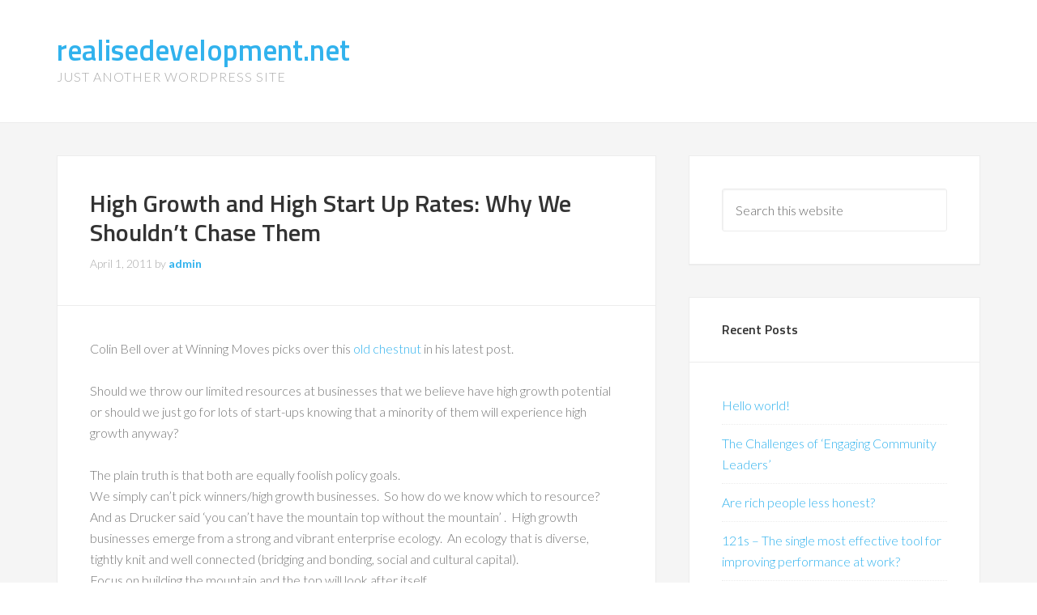

--- FILE ---
content_type: text/html; charset=UTF-8
request_url: http://realisedevelopment.net/index.php/2011/04/01/high-growth-and-high-start-up-rates-why-we-shouldnt-chase-them/
body_size: 9262
content:
<!DOCTYPE html>
<html lang="en-US">
<head >
<meta charset="UTF-8" />
<meta name="viewport" content="width=device-width, initial-scale=1" />
<title>High Growth and High Start Up Rates: Why We Shouldn&#8217;t Chase Them</title>
<meta name='robots' content='max-image-preview:large' />
<link rel='dns-prefetch' href='//realisedevelopment.net' />
<link rel='dns-prefetch' href='//fonts.googleapis.com' />
<link rel="alternate" type="application/rss+xml" title="realisedevelopment.net &raquo; Feed" href="http://realisedevelopment.net/index.php/feed/" />
<link rel="alternate" type="application/rss+xml" title="realisedevelopment.net &raquo; Comments Feed" href="http://realisedevelopment.net/index.php/comments/feed/" />
<link rel="alternate" title="oEmbed (JSON)" type="application/json+oembed" href="http://realisedevelopment.net/index.php/wp-json/oembed/1.0/embed?url=http%3A%2F%2Frealisedevelopment.net%2Findex.php%2F2011%2F04%2F01%2Fhigh-growth-and-high-start-up-rates-why-we-shouldnt-chase-them%2F" />
<link rel="alternate" title="oEmbed (XML)" type="text/xml+oembed" href="http://realisedevelopment.net/index.php/wp-json/oembed/1.0/embed?url=http%3A%2F%2Frealisedevelopment.net%2Findex.php%2F2011%2F04%2F01%2Fhigh-growth-and-high-start-up-rates-why-we-shouldnt-chase-them%2F&#038;format=xml" />
<link rel="canonical" href="http://realisedevelopment.net/index.php/2011/04/01/high-growth-and-high-start-up-rates-why-we-shouldnt-chase-them/" />
<style id='wp-img-auto-sizes-contain-inline-css' type='text/css'>
img:is([sizes=auto i],[sizes^="auto," i]){contain-intrinsic-size:3000px 1500px}
/*# sourceURL=wp-img-auto-sizes-contain-inline-css */
</style>
<link rel='stylesheet' id='enterprise-pro-css' href='http://realisedevelopment.net/wp-content/themes/enterprise-pro/style.css?ver=2.1.2' type='text/css' media='all' />
<style id='wp-emoji-styles-inline-css' type='text/css'>

	img.wp-smiley, img.emoji {
		display: inline !important;
		border: none !important;
		box-shadow: none !important;
		height: 1em !important;
		width: 1em !important;
		margin: 0 0.07em !important;
		vertical-align: -0.1em !important;
		background: none !important;
		padding: 0 !important;
	}
/*# sourceURL=wp-emoji-styles-inline-css */
</style>
<style id='wp-block-library-inline-css' type='text/css'>
:root{--wp-block-synced-color:#7a00df;--wp-block-synced-color--rgb:122,0,223;--wp-bound-block-color:var(--wp-block-synced-color);--wp-editor-canvas-background:#ddd;--wp-admin-theme-color:#007cba;--wp-admin-theme-color--rgb:0,124,186;--wp-admin-theme-color-darker-10:#006ba1;--wp-admin-theme-color-darker-10--rgb:0,107,160.5;--wp-admin-theme-color-darker-20:#005a87;--wp-admin-theme-color-darker-20--rgb:0,90,135;--wp-admin-border-width-focus:2px}@media (min-resolution:192dpi){:root{--wp-admin-border-width-focus:1.5px}}.wp-element-button{cursor:pointer}:root .has-very-light-gray-background-color{background-color:#eee}:root .has-very-dark-gray-background-color{background-color:#313131}:root .has-very-light-gray-color{color:#eee}:root .has-very-dark-gray-color{color:#313131}:root .has-vivid-green-cyan-to-vivid-cyan-blue-gradient-background{background:linear-gradient(135deg,#00d084,#0693e3)}:root .has-purple-crush-gradient-background{background:linear-gradient(135deg,#34e2e4,#4721fb 50%,#ab1dfe)}:root .has-hazy-dawn-gradient-background{background:linear-gradient(135deg,#faaca8,#dad0ec)}:root .has-subdued-olive-gradient-background{background:linear-gradient(135deg,#fafae1,#67a671)}:root .has-atomic-cream-gradient-background{background:linear-gradient(135deg,#fdd79a,#004a59)}:root .has-nightshade-gradient-background{background:linear-gradient(135deg,#330968,#31cdcf)}:root .has-midnight-gradient-background{background:linear-gradient(135deg,#020381,#2874fc)}:root{--wp--preset--font-size--normal:16px;--wp--preset--font-size--huge:42px}.has-regular-font-size{font-size:1em}.has-larger-font-size{font-size:2.625em}.has-normal-font-size{font-size:var(--wp--preset--font-size--normal)}.has-huge-font-size{font-size:var(--wp--preset--font-size--huge)}.has-text-align-center{text-align:center}.has-text-align-left{text-align:left}.has-text-align-right{text-align:right}.has-fit-text{white-space:nowrap!important}#end-resizable-editor-section{display:none}.aligncenter{clear:both}.items-justified-left{justify-content:flex-start}.items-justified-center{justify-content:center}.items-justified-right{justify-content:flex-end}.items-justified-space-between{justify-content:space-between}.screen-reader-text{border:0;clip-path:inset(50%);height:1px;margin:-1px;overflow:hidden;padding:0;position:absolute;width:1px;word-wrap:normal!important}.screen-reader-text:focus{background-color:#ddd;clip-path:none;color:#444;display:block;font-size:1em;height:auto;left:5px;line-height:normal;padding:15px 23px 14px;text-decoration:none;top:5px;width:auto;z-index:100000}html :where(.has-border-color){border-style:solid}html :where([style*=border-top-color]){border-top-style:solid}html :where([style*=border-right-color]){border-right-style:solid}html :where([style*=border-bottom-color]){border-bottom-style:solid}html :where([style*=border-left-color]){border-left-style:solid}html :where([style*=border-width]){border-style:solid}html :where([style*=border-top-width]){border-top-style:solid}html :where([style*=border-right-width]){border-right-style:solid}html :where([style*=border-bottom-width]){border-bottom-style:solid}html :where([style*=border-left-width]){border-left-style:solid}html :where(img[class*=wp-image-]){height:auto;max-width:100%}:where(figure){margin:0 0 1em}html :where(.is-position-sticky){--wp-admin--admin-bar--position-offset:var(--wp-admin--admin-bar--height,0px)}@media screen and (max-width:600px){html :where(.is-position-sticky){--wp-admin--admin-bar--position-offset:0px}}

/*# sourceURL=wp-block-library-inline-css */
</style><style id='global-styles-inline-css' type='text/css'>
:root{--wp--preset--aspect-ratio--square: 1;--wp--preset--aspect-ratio--4-3: 4/3;--wp--preset--aspect-ratio--3-4: 3/4;--wp--preset--aspect-ratio--3-2: 3/2;--wp--preset--aspect-ratio--2-3: 2/3;--wp--preset--aspect-ratio--16-9: 16/9;--wp--preset--aspect-ratio--9-16: 9/16;--wp--preset--color--black: #000000;--wp--preset--color--cyan-bluish-gray: #abb8c3;--wp--preset--color--white: #ffffff;--wp--preset--color--pale-pink: #f78da7;--wp--preset--color--vivid-red: #cf2e2e;--wp--preset--color--luminous-vivid-orange: #ff6900;--wp--preset--color--luminous-vivid-amber: #fcb900;--wp--preset--color--light-green-cyan: #7bdcb5;--wp--preset--color--vivid-green-cyan: #00d084;--wp--preset--color--pale-cyan-blue: #8ed1fc;--wp--preset--color--vivid-cyan-blue: #0693e3;--wp--preset--color--vivid-purple: #9b51e0;--wp--preset--gradient--vivid-cyan-blue-to-vivid-purple: linear-gradient(135deg,rgb(6,147,227) 0%,rgb(155,81,224) 100%);--wp--preset--gradient--light-green-cyan-to-vivid-green-cyan: linear-gradient(135deg,rgb(122,220,180) 0%,rgb(0,208,130) 100%);--wp--preset--gradient--luminous-vivid-amber-to-luminous-vivid-orange: linear-gradient(135deg,rgb(252,185,0) 0%,rgb(255,105,0) 100%);--wp--preset--gradient--luminous-vivid-orange-to-vivid-red: linear-gradient(135deg,rgb(255,105,0) 0%,rgb(207,46,46) 100%);--wp--preset--gradient--very-light-gray-to-cyan-bluish-gray: linear-gradient(135deg,rgb(238,238,238) 0%,rgb(169,184,195) 100%);--wp--preset--gradient--cool-to-warm-spectrum: linear-gradient(135deg,rgb(74,234,220) 0%,rgb(151,120,209) 20%,rgb(207,42,186) 40%,rgb(238,44,130) 60%,rgb(251,105,98) 80%,rgb(254,248,76) 100%);--wp--preset--gradient--blush-light-purple: linear-gradient(135deg,rgb(255,206,236) 0%,rgb(152,150,240) 100%);--wp--preset--gradient--blush-bordeaux: linear-gradient(135deg,rgb(254,205,165) 0%,rgb(254,45,45) 50%,rgb(107,0,62) 100%);--wp--preset--gradient--luminous-dusk: linear-gradient(135deg,rgb(255,203,112) 0%,rgb(199,81,192) 50%,rgb(65,88,208) 100%);--wp--preset--gradient--pale-ocean: linear-gradient(135deg,rgb(255,245,203) 0%,rgb(182,227,212) 50%,rgb(51,167,181) 100%);--wp--preset--gradient--electric-grass: linear-gradient(135deg,rgb(202,248,128) 0%,rgb(113,206,126) 100%);--wp--preset--gradient--midnight: linear-gradient(135deg,rgb(2,3,129) 0%,rgb(40,116,252) 100%);--wp--preset--font-size--small: 13px;--wp--preset--font-size--medium: 20px;--wp--preset--font-size--large: 36px;--wp--preset--font-size--x-large: 42px;--wp--preset--spacing--20: 0.44rem;--wp--preset--spacing--30: 0.67rem;--wp--preset--spacing--40: 1rem;--wp--preset--spacing--50: 1.5rem;--wp--preset--spacing--60: 2.25rem;--wp--preset--spacing--70: 3.38rem;--wp--preset--spacing--80: 5.06rem;--wp--preset--shadow--natural: 6px 6px 9px rgba(0, 0, 0, 0.2);--wp--preset--shadow--deep: 12px 12px 50px rgba(0, 0, 0, 0.4);--wp--preset--shadow--sharp: 6px 6px 0px rgba(0, 0, 0, 0.2);--wp--preset--shadow--outlined: 6px 6px 0px -3px rgb(255, 255, 255), 6px 6px rgb(0, 0, 0);--wp--preset--shadow--crisp: 6px 6px 0px rgb(0, 0, 0);}:where(.is-layout-flex){gap: 0.5em;}:where(.is-layout-grid){gap: 0.5em;}body .is-layout-flex{display: flex;}.is-layout-flex{flex-wrap: wrap;align-items: center;}.is-layout-flex > :is(*, div){margin: 0;}body .is-layout-grid{display: grid;}.is-layout-grid > :is(*, div){margin: 0;}:where(.wp-block-columns.is-layout-flex){gap: 2em;}:where(.wp-block-columns.is-layout-grid){gap: 2em;}:where(.wp-block-post-template.is-layout-flex){gap: 1.25em;}:where(.wp-block-post-template.is-layout-grid){gap: 1.25em;}.has-black-color{color: var(--wp--preset--color--black) !important;}.has-cyan-bluish-gray-color{color: var(--wp--preset--color--cyan-bluish-gray) !important;}.has-white-color{color: var(--wp--preset--color--white) !important;}.has-pale-pink-color{color: var(--wp--preset--color--pale-pink) !important;}.has-vivid-red-color{color: var(--wp--preset--color--vivid-red) !important;}.has-luminous-vivid-orange-color{color: var(--wp--preset--color--luminous-vivid-orange) !important;}.has-luminous-vivid-amber-color{color: var(--wp--preset--color--luminous-vivid-amber) !important;}.has-light-green-cyan-color{color: var(--wp--preset--color--light-green-cyan) !important;}.has-vivid-green-cyan-color{color: var(--wp--preset--color--vivid-green-cyan) !important;}.has-pale-cyan-blue-color{color: var(--wp--preset--color--pale-cyan-blue) !important;}.has-vivid-cyan-blue-color{color: var(--wp--preset--color--vivid-cyan-blue) !important;}.has-vivid-purple-color{color: var(--wp--preset--color--vivid-purple) !important;}.has-black-background-color{background-color: var(--wp--preset--color--black) !important;}.has-cyan-bluish-gray-background-color{background-color: var(--wp--preset--color--cyan-bluish-gray) !important;}.has-white-background-color{background-color: var(--wp--preset--color--white) !important;}.has-pale-pink-background-color{background-color: var(--wp--preset--color--pale-pink) !important;}.has-vivid-red-background-color{background-color: var(--wp--preset--color--vivid-red) !important;}.has-luminous-vivid-orange-background-color{background-color: var(--wp--preset--color--luminous-vivid-orange) !important;}.has-luminous-vivid-amber-background-color{background-color: var(--wp--preset--color--luminous-vivid-amber) !important;}.has-light-green-cyan-background-color{background-color: var(--wp--preset--color--light-green-cyan) !important;}.has-vivid-green-cyan-background-color{background-color: var(--wp--preset--color--vivid-green-cyan) !important;}.has-pale-cyan-blue-background-color{background-color: var(--wp--preset--color--pale-cyan-blue) !important;}.has-vivid-cyan-blue-background-color{background-color: var(--wp--preset--color--vivid-cyan-blue) !important;}.has-vivid-purple-background-color{background-color: var(--wp--preset--color--vivid-purple) !important;}.has-black-border-color{border-color: var(--wp--preset--color--black) !important;}.has-cyan-bluish-gray-border-color{border-color: var(--wp--preset--color--cyan-bluish-gray) !important;}.has-white-border-color{border-color: var(--wp--preset--color--white) !important;}.has-pale-pink-border-color{border-color: var(--wp--preset--color--pale-pink) !important;}.has-vivid-red-border-color{border-color: var(--wp--preset--color--vivid-red) !important;}.has-luminous-vivid-orange-border-color{border-color: var(--wp--preset--color--luminous-vivid-orange) !important;}.has-luminous-vivid-amber-border-color{border-color: var(--wp--preset--color--luminous-vivid-amber) !important;}.has-light-green-cyan-border-color{border-color: var(--wp--preset--color--light-green-cyan) !important;}.has-vivid-green-cyan-border-color{border-color: var(--wp--preset--color--vivid-green-cyan) !important;}.has-pale-cyan-blue-border-color{border-color: var(--wp--preset--color--pale-cyan-blue) !important;}.has-vivid-cyan-blue-border-color{border-color: var(--wp--preset--color--vivid-cyan-blue) !important;}.has-vivid-purple-border-color{border-color: var(--wp--preset--color--vivid-purple) !important;}.has-vivid-cyan-blue-to-vivid-purple-gradient-background{background: var(--wp--preset--gradient--vivid-cyan-blue-to-vivid-purple) !important;}.has-light-green-cyan-to-vivid-green-cyan-gradient-background{background: var(--wp--preset--gradient--light-green-cyan-to-vivid-green-cyan) !important;}.has-luminous-vivid-amber-to-luminous-vivid-orange-gradient-background{background: var(--wp--preset--gradient--luminous-vivid-amber-to-luminous-vivid-orange) !important;}.has-luminous-vivid-orange-to-vivid-red-gradient-background{background: var(--wp--preset--gradient--luminous-vivid-orange-to-vivid-red) !important;}.has-very-light-gray-to-cyan-bluish-gray-gradient-background{background: var(--wp--preset--gradient--very-light-gray-to-cyan-bluish-gray) !important;}.has-cool-to-warm-spectrum-gradient-background{background: var(--wp--preset--gradient--cool-to-warm-spectrum) !important;}.has-blush-light-purple-gradient-background{background: var(--wp--preset--gradient--blush-light-purple) !important;}.has-blush-bordeaux-gradient-background{background: var(--wp--preset--gradient--blush-bordeaux) !important;}.has-luminous-dusk-gradient-background{background: var(--wp--preset--gradient--luminous-dusk) !important;}.has-pale-ocean-gradient-background{background: var(--wp--preset--gradient--pale-ocean) !important;}.has-electric-grass-gradient-background{background: var(--wp--preset--gradient--electric-grass) !important;}.has-midnight-gradient-background{background: var(--wp--preset--gradient--midnight) !important;}.has-small-font-size{font-size: var(--wp--preset--font-size--small) !important;}.has-medium-font-size{font-size: var(--wp--preset--font-size--medium) !important;}.has-large-font-size{font-size: var(--wp--preset--font-size--large) !important;}.has-x-large-font-size{font-size: var(--wp--preset--font-size--x-large) !important;}
/*# sourceURL=global-styles-inline-css */
</style>

<style id='classic-theme-styles-inline-css' type='text/css'>
/*! This file is auto-generated */
.wp-block-button__link{color:#fff;background-color:#32373c;border-radius:9999px;box-shadow:none;text-decoration:none;padding:calc(.667em + 2px) calc(1.333em + 2px);font-size:1.125em}.wp-block-file__button{background:#32373c;color:#fff;text-decoration:none}
/*# sourceURL=/wp-includes/css/classic-themes.min.css */
</style>
<link rel='stylesheet' id='cntctfrm_form_style-css' href='http://realisedevelopment.net/wp-content/plugins/contact-form-plugin/css/form_style.css?ver=4.3.6' type='text/css' media='all' />
<link rel='stylesheet' id='dashicons-css' href='http://realisedevelopment.net/wp/wp-includes/css/dashicons.min.css?ver=6.9' type='text/css' media='all' />
<link rel='stylesheet' id='google-fonts-css' href='//fonts.googleapis.com/css?family=Lato%3A300%2C700%2C300italic%7CTitillium+Web%3A600&#038;ver=2.1.2' type='text/css' media='all' />
<script type="text/javascript" src="http://realisedevelopment.net/wp/wp-includes/js/jquery/jquery.min.js?ver=3.7.1" id="jquery-core-js"></script>
<script type="text/javascript" src="http://realisedevelopment.net/wp/wp-includes/js/jquery/jquery-migrate.min.js?ver=3.4.1" id="jquery-migrate-js"></script>
<script type="text/javascript" src="http://realisedevelopment.net/wp-content/themes/enterprise-pro/js/responsive-menu.js?ver=1.0.0" id="enterprise-responsive-menu-js"></script>
<link rel="https://api.w.org/" href="http://realisedevelopment.net/index.php/wp-json/" /><link rel="alternate" title="JSON" type="application/json" href="http://realisedevelopment.net/index.php/wp-json/wp/v2/posts/1391" /><link rel="EditURI" type="application/rsd+xml" title="RSD" href="http://realisedevelopment.net/wp/xmlrpc.php?rsd" />
<link rel="icon" href="http://realisedevelopment.net/wp-content/themes/enterprise-pro/images/favicon.ico" />
<link rel="pingback" href="http://realisedevelopment.net/wp/xmlrpc.php" />
<style type="text/css">.recentcomments a{display:inline !important;padding:0 !important;margin:0 !important;}</style></head>
<body class="wp-singular post-template-default single single-post postid-1391 single-format-standard wp-theme-genesis wp-child-theme-enterprise-pro header-full-width content-sidebar genesis-breadcrumbs-hidden" itemscope itemtype="https://schema.org/WebPage"><div class="site-container"><header class="site-header" itemscope itemtype="https://schema.org/WPHeader"><div class="wrap"><div class="title-area"><p class="site-title" itemprop="headline"><a href="http://realisedevelopment.net/">realisedevelopment.net</a></p><p class="site-description" itemprop="description">Just another WordPress site</p></div></div></header><div class="site-inner"><div class="wrap"><div class="content-sidebar-wrap"><main class="content"><article class="post-1391 post type-post status-publish format-standard category-enterprise category-entrepreneurship tag-community tag-community-development tag-community-engagement tag-development tag-enterprise tag-enterprise-journeys tag-entrepreneurship tag-operations tag-policy tag-strategy entry" itemscope itemtype="https://schema.org/CreativeWork"><header class="entry-header"><h1 class="entry-title" itemprop="headline">High Growth and High Start Up Rates: Why We Shouldn&#8217;t Chase Them</h1>
<p class="entry-meta"><time class="entry-time" itemprop="datePublished" datetime="2011-04-01T08:26:52+00:00">April 1, 2011</time> by <span class="entry-author" itemprop="author" itemscope itemtype="https://schema.org/Person"><a href="http://realisedevelopment.net/index.php/author/admin/" class="entry-author-link" rel="author" itemprop="url"><span class="entry-author-name" itemprop="name">admin</span></a></span>  </p></header><div class="entry-content" itemprop="text"><p>Colin Bell over at Winning Moves picks over this <a href="http://blog.winningmoves.com/blog1.php/2011/03/31/high-growth-vs-high-business-birth-rate">old chestnut</a> in his latest post.</p>
<p>Should we throw our limited resources at businesses that we believe have high growth potential or should we just go for lots of start-ups knowing that a minority of them will experience high growth anyway?</p>
<div id="_mcePaste">The plain truth is that both are equally foolish policy goals.</div>
<div></div>
<div>We simply can&#8217;t pick winners/high growth businesses.  So how do we know which to resource?</div>
<div></div>
<div>And as Drucker said &#8216;you can&#8217;t have the mountain top without the mountain&#8217; .  High growth businesses emerge from a strong and vibrant enterprise ecology.  An ecology that is diverse, tightly knit and well connected (bridging and bonding, social and cultural capital).</div>
<div></div>
<div>Focus on building the mountain and the top will look after itself.</div>
<div></div>
<div id="_mcePaste">But please don&#8217;t build the mountain by rushing to increase the start up rate.</div>
<div></div>
<div>When we do this we just increase the failure rate too and that undermines aspiration and confidence.  So start fewer businesses, but make sure they are good ones, team starts, well thought through and researched.  Get survival rates into the 90%s after three years.  Not just survival, but successful.  Allow these small but significant success show the way to others.</div>
<div></div>
<div id="_mcePaste">So set up a broad enterprise ecology &#8211; lots of people with ideas and the confidence to act on them (this is not just about business but about social impact, culture, festivals, campaigning and so on) and build social networks, communities, that know how to support their members.</div>
<div></div>
<div>Invest your economic development budget in supporting people, who really are committed to making things better, and building communities.  Smart, confident people in competent communities will not only give you the economic outputs that you require &#8211; but they might just give you something much more interesting as well.</div>
<div></div>
<div style="padding-left:30px;"><em>I expect these ideas to be dismissed by those who have High Growth and Mass Start Up Programmes to sell, and by those running economic development teams who have for decades been buying these programmes and commissioning evaluations that say &#8216;much has been achieved but much remains to be done&#8217;. </em></div>
<div><em><br />
</em></div>
<div style="padding-left:30px;"><em>But perhaps some will see that now is as good a time as any to try something new&#8230;.</em></div>
<!--<rdf:RDF xmlns:rdf="http://www.w3.org/1999/02/22-rdf-syntax-ns#"
			xmlns:dc="http://purl.org/dc/elements/1.1/"
			xmlns:trackback="http://madskills.com/public/xml/rss/module/trackback/">
		<rdf:Description rdf:about="http://realisedevelopment.net/index.php/2011/04/01/high-growth-and-high-start-up-rates-why-we-shouldnt-chase-them/"
    dc:identifier="http://realisedevelopment.net/index.php/2011/04/01/high-growth-and-high-start-up-rates-why-we-shouldnt-chase-them/"
    dc:title="High Growth and High Start Up Rates: Why We Shouldn&#8217;t Chase Them"
    trackback:ping="http://realisedevelopment.net/index.php/2011/04/01/high-growth-and-high-start-up-rates-why-we-shouldnt-chase-them/trackback/" />
</rdf:RDF>-->
</div><footer class="entry-footer"><p class="entry-meta"><span class="entry-categories">Filed Under: <a href="http://realisedevelopment.net/index.php/category/enterprise/" rel="category tag">enterprise</a>, <a href="http://realisedevelopment.net/index.php/category/entrepreneurship/" rel="category tag">entrepreneurship</a></span> <span class="entry-tags">Tagged With: <a href="http://realisedevelopment.net/index.php/tag/community/" rel="tag">community</a>, <a href="http://realisedevelopment.net/index.php/tag/community-development/" rel="tag">community development</a>, <a href="http://realisedevelopment.net/index.php/tag/community-engagement/" rel="tag">community engagement</a>, <a href="http://realisedevelopment.net/index.php/tag/development/" rel="tag">development</a>, <a href="http://realisedevelopment.net/index.php/tag/enterprise/" rel="tag">enterprise</a>, <a href="http://realisedevelopment.net/index.php/tag/enterprise-journeys/" rel="tag">enterprise journeys</a>, <a href="http://realisedevelopment.net/index.php/tag/entrepreneurship/" rel="tag">entrepreneurship</a>, <a href="http://realisedevelopment.net/index.php/tag/operations/" rel="tag">operations</a>, <a href="http://realisedevelopment.net/index.php/tag/policy/" rel="tag">policy</a>, <a href="http://realisedevelopment.net/index.php/tag/strategy/" rel="tag">strategy</a></span></p></footer></article></main><aside class="sidebar sidebar-primary widget-area" role="complementary" aria-label="Primary Sidebar" itemscope itemtype="https://schema.org/WPSideBar"><section id="search-2" class="widget widget_search"><div class="widget-wrap"><form class="search-form" method="get" action="http://realisedevelopment.net/" role="search" itemprop="potentialAction" itemscope itemtype="https://schema.org/SearchAction"><input class="search-form-input" type="search" name="s" id="searchform-1" placeholder="Search this website" itemprop="query-input"><input class="search-form-submit" type="submit" value="Search"><meta content="http://realisedevelopment.net/?s={s}" itemprop="target"></form></div></section>

		<section id="recent-posts-2" class="widget widget_recent_entries"><div class="widget-wrap">
		<h4 class="widget-title widgettitle">Recent Posts</h4>

		<ul>
											<li>
					<a href="http://realisedevelopment.net/index.php/2018/11/30/hello-world/">Hello world!</a>
									</li>
											<li>
					<a href="http://realisedevelopment.net/index.php/2014/03/18/the-challenges-of-engaging-community-leaders/">The Challenges of &#8216;Engaging Community Leaders&#8217;</a>
									</li>
											<li>
					<a href="http://realisedevelopment.net/index.php/2013/11/20/are-rich-people-less-honest/">Are rich people less honest?</a>
									</li>
											<li>
					<a href="http://realisedevelopment.net/index.php/2013/11/12/121s-the-single-most-effective-tool-for-improving-performance-at-work/">121s &#8211; The single most effective tool for improving performance at work?</a>
									</li>
											<li>
					<a href="http://realisedevelopment.net/index.php/2013/10/12/wendell-berrys-plan-to-save-the-world/">Wendell Berry&#8217;s Plan to Save the World</a>
									</li>
					</ul>

		</div></section>
<section id="recent-comments-2" class="widget widget_recent_comments"><div class="widget-wrap"><h4 class="widget-title widgettitle">Recent Comments</h4>
<ul id="recentcomments"><li class="recentcomments"><span class="comment-author-link">Mike</span> on <a href="http://realisedevelopment.net/index.php/2012/07/05/some-thoughts-on-best-city-outcomes/#comment-1218">Some thoughts on Best City outcomes</a></li><li class="recentcomments"><span class="comment-author-link"><a href="http://www.real-improvement.com" class="url" rel="ugc external nofollow">Andy Bagley</a></span> on <a href="http://realisedevelopment.net/index.php/2012/07/05/some-thoughts-on-best-city-outcomes/#comment-1217">Some thoughts on Best City outcomes</a></li><li class="recentcomments"><span class="comment-author-link">Mike</span> on <a href="http://realisedevelopment.net/index.php/2013/01/27/strengthening-bottom-up/#comment-1236">Strengthening Bottom Up</a></li><li class="recentcomments"><span class="comment-author-link"><a href="http://www.p-ced.com" class="url" rel="ugc external nofollow">Jeff Mowatt</a></span> on <a href="http://realisedevelopment.net/index.php/2013/01/27/strengthening-bottom-up/#comment-1235">Strengthening Bottom Up</a></li><li class="recentcomments"><span class="comment-author-link"><a href="http://www.p-ced.com" class="url" rel="ugc external nofollow">Jeff Mowatt</a></span> on <a href="http://realisedevelopment.net/index.php/2013/01/27/top-down-bottom-up/#comment-1229">Top Down: Bottom Up</a></li></ul></div></section>
<section id="archives-2" class="widget widget_archive"><div class="widget-wrap"><h4 class="widget-title widgettitle">Archives</h4>

			<ul>
					<li><a href='http://realisedevelopment.net/index.php/2018/11/'>November 2018</a></li>
	<li><a href='http://realisedevelopment.net/index.php/2014/03/'>March 2014</a></li>
	<li><a href='http://realisedevelopment.net/index.php/2013/11/'>November 2013</a></li>
	<li><a href='http://realisedevelopment.net/index.php/2013/10/'>October 2013</a></li>
	<li><a href='http://realisedevelopment.net/index.php/2013/08/'>August 2013</a></li>
	<li><a href='http://realisedevelopment.net/index.php/2013/03/'>March 2013</a></li>
	<li><a href='http://realisedevelopment.net/index.php/2013/02/'>February 2013</a></li>
	<li><a href='http://realisedevelopment.net/index.php/2013/01/'>January 2013</a></li>
	<li><a href='http://realisedevelopment.net/index.php/2012/12/'>December 2012</a></li>
	<li><a href='http://realisedevelopment.net/index.php/2012/09/'>September 2012</a></li>
	<li><a href='http://realisedevelopment.net/index.php/2012/08/'>August 2012</a></li>
	<li><a href='http://realisedevelopment.net/index.php/2012/07/'>July 2012</a></li>
	<li><a href='http://realisedevelopment.net/index.php/2012/06/'>June 2012</a></li>
	<li><a href='http://realisedevelopment.net/index.php/2012/05/'>May 2012</a></li>
	<li><a href='http://realisedevelopment.net/index.php/2012/04/'>April 2012</a></li>
	<li><a href='http://realisedevelopment.net/index.php/2012/03/'>March 2012</a></li>
	<li><a href='http://realisedevelopment.net/index.php/2012/02/'>February 2012</a></li>
	<li><a href='http://realisedevelopment.net/index.php/2012/01/'>January 2012</a></li>
	<li><a href='http://realisedevelopment.net/index.php/2011/12/'>December 2011</a></li>
	<li><a href='http://realisedevelopment.net/index.php/2011/11/'>November 2011</a></li>
	<li><a href='http://realisedevelopment.net/index.php/2011/10/'>October 2011</a></li>
	<li><a href='http://realisedevelopment.net/index.php/2011/09/'>September 2011</a></li>
	<li><a href='http://realisedevelopment.net/index.php/2011/08/'>August 2011</a></li>
	<li><a href='http://realisedevelopment.net/index.php/2011/07/'>July 2011</a></li>
	<li><a href='http://realisedevelopment.net/index.php/2011/06/'>June 2011</a></li>
	<li><a href='http://realisedevelopment.net/index.php/2011/05/'>May 2011</a></li>
	<li><a href='http://realisedevelopment.net/index.php/2011/04/'>April 2011</a></li>
	<li><a href='http://realisedevelopment.net/index.php/2011/03/'>March 2011</a></li>
	<li><a href='http://realisedevelopment.net/index.php/2011/02/'>February 2011</a></li>
	<li><a href='http://realisedevelopment.net/index.php/2011/01/'>January 2011</a></li>
	<li><a href='http://realisedevelopment.net/index.php/2010/12/'>December 2010</a></li>
	<li><a href='http://realisedevelopment.net/index.php/2010/11/'>November 2010</a></li>
	<li><a href='http://realisedevelopment.net/index.php/2010/10/'>October 2010</a></li>
	<li><a href='http://realisedevelopment.net/index.php/2010/09/'>September 2010</a></li>
	<li><a href='http://realisedevelopment.net/index.php/2010/08/'>August 2010</a></li>
	<li><a href='http://realisedevelopment.net/index.php/2010/07/'>July 2010</a></li>
	<li><a href='http://realisedevelopment.net/index.php/2010/06/'>June 2010</a></li>
	<li><a href='http://realisedevelopment.net/index.php/2010/05/'>May 2010</a></li>
	<li><a href='http://realisedevelopment.net/index.php/2010/04/'>April 2010</a></li>
	<li><a href='http://realisedevelopment.net/index.php/2010/03/'>March 2010</a></li>
	<li><a href='http://realisedevelopment.net/index.php/2010/02/'>February 2010</a></li>
	<li><a href='http://realisedevelopment.net/index.php/2010/01/'>January 2010</a></li>
	<li><a href='http://realisedevelopment.net/index.php/2009/12/'>December 2009</a></li>
	<li><a href='http://realisedevelopment.net/index.php/2009/11/'>November 2009</a></li>
	<li><a href='http://realisedevelopment.net/index.php/2009/10/'>October 2009</a></li>
	<li><a href='http://realisedevelopment.net/index.php/2009/09/'>September 2009</a></li>
	<li><a href='http://realisedevelopment.net/index.php/2009/08/'>August 2009</a></li>
	<li><a href='http://realisedevelopment.net/index.php/2009/07/'>July 2009</a></li>
	<li><a href='http://realisedevelopment.net/index.php/2009/06/'>June 2009</a></li>
	<li><a href='http://realisedevelopment.net/index.php/2009/05/'>May 2009</a></li>
	<li><a href='http://realisedevelopment.net/index.php/2009/04/'>April 2009</a></li>
	<li><a href='http://realisedevelopment.net/index.php/2009/03/'>March 2009</a></li>
	<li><a href='http://realisedevelopment.net/index.php/2009/02/'>February 2009</a></li>
	<li><a href='http://realisedevelopment.net/index.php/2009/01/'>January 2009</a></li>
	<li><a href='http://realisedevelopment.net/index.php/2008/12/'>December 2008</a></li>
	<li><a href='http://realisedevelopment.net/index.php/2008/11/'>November 2008</a></li>
	<li><a href='http://realisedevelopment.net/index.php/2008/10/'>October 2008</a></li>
	<li><a href='http://realisedevelopment.net/index.php/2008/09/'>September 2008</a></li>
	<li><a href='http://realisedevelopment.net/index.php/2008/08/'>August 2008</a></li>
	<li><a href='http://realisedevelopment.net/index.php/2008/07/'>July 2008</a></li>
	<li><a href='http://realisedevelopment.net/index.php/2008/06/'>June 2008</a></li>
	<li><a href='http://realisedevelopment.net/index.php/2008/05/'>May 2008</a></li>
	<li><a href='http://realisedevelopment.net/index.php/2008/04/'>April 2008</a></li>
	<li><a href='http://realisedevelopment.net/index.php/2008/03/'>March 2008</a></li>
	<li><a href='http://realisedevelopment.net/index.php/2008/02/'>February 2008</a></li>
	<li><a href='http://realisedevelopment.net/index.php/2008/01/'>January 2008</a></li>
	<li><a href='http://realisedevelopment.net/index.php/2007/12/'>December 2007</a></li>
	<li><a href='http://realisedevelopment.net/index.php/2007/11/'>November 2007</a></li>
	<li><a href='http://realisedevelopment.net/index.php/2007/10/'>October 2007</a></li>
	<li><a href='http://realisedevelopment.net/index.php/2007/09/'>September 2007</a></li>
	<li><a href='http://realisedevelopment.net/index.php/2007/08/'>August 2007</a></li>
	<li><a href='http://realisedevelopment.net/index.php/2007/07/'>July 2007</a></li>
	<li><a href='http://realisedevelopment.net/index.php/2007/06/'>June 2007</a></li>
	<li><a href='http://realisedevelopment.net/index.php/2007/05/'>May 2007</a></li>
	<li><a href='http://realisedevelopment.net/index.php/2007/04/'>April 2007</a></li>
			</ul>

			</div></section>
<section id="categories-2" class="widget widget_categories"><div class="widget-wrap"><h4 class="widget-title widgettitle">Categories</h4>

			<ul>
					<li class="cat-item cat-item-2"><a href="http://realisedevelopment.net/index.php/category/community-2/">Community</a>
</li>
	<li class="cat-item cat-item-3"><a href="http://realisedevelopment.net/index.php/category/development-2/">Development</a>
</li>
	<li class="cat-item cat-item-4"><a href="http://realisedevelopment.net/index.php/category/enterprise/">enterprise</a>
</li>
	<li class="cat-item cat-item-5"><a href="http://realisedevelopment.net/index.php/category/entrepreneurship/">entrepreneurship</a>
</li>
	<li class="cat-item cat-item-6"><a href="http://realisedevelopment.net/index.php/category/leadership/">Leadership</a>
</li>
	<li class="cat-item cat-item-7"><a href="http://realisedevelopment.net/index.php/category/management/">management</a>
</li>
	<li class="cat-item cat-item-8"><a href="http://realisedevelopment.net/index.php/category/progress-school/">Progress School</a>
</li>
	<li class="cat-item cat-item-9"><a href="http://realisedevelopment.net/index.php/category/results-factory/">Results Factory</a>
</li>
	<li class="cat-item cat-item-10"><a href="http://realisedevelopment.net/index.php/category/training-2/">Training</a>
</li>
	<li class="cat-item cat-item-1"><a href="http://realisedevelopment.net/index.php/category/uncategorized/">Uncategorized</a>
</li>
			</ul>

			</div></section>
<section id="meta-2" class="widget widget_meta"><div class="widget-wrap"><h4 class="widget-title widgettitle">Meta</h4>

		<ul>
						<li><a href="http://realisedevelopment.net/wp/wp-login.php">Log in</a></li>
			<li><a href="http://realisedevelopment.net/index.php/feed/">Entries feed</a></li>
			<li><a href="http://realisedevelopment.net/index.php/comments/feed/">Comments feed</a></li>

			<li><a href="https://wordpress.org/">WordPress.org</a></li>
		</ul>

		</div></section>
</aside></div></div></div><footer class="site-footer" itemscope itemtype="https://schema.org/WPFooter"><div class="wrap"><p>Copyright &#x000A9;&nbsp;2026 · <a href="http://my.studiopress.com/themes/enterprise/">Enterprise Pro</a> on <a href="https://www.studiopress.com/">Genesis Framework</a> · <a href="https://wordpress.org/">WordPress</a> · <a href="http://realisedevelopment.net/wp/wp-login.php">Log in</a></p></div></footer></div><script type="speculationrules">
{"prefetch":[{"source":"document","where":{"and":[{"href_matches":"/*"},{"not":{"href_matches":["/wp/wp-*.php","/wp/wp-admin/*","/wp-content/uploads/*","/wp-content/*","/wp-content/plugins/*","/wp-content/themes/enterprise-pro/*","/wp-content/themes/genesis/*","/*\\?(.+)"]}},{"not":{"selector_matches":"a[rel~=\"nofollow\"]"}},{"not":{"selector_matches":".no-prefetch, .no-prefetch a"}}]},"eagerness":"conservative"}]}
</script>
<script type="text/javascript" src="http://realisedevelopment.net/wp/wp-includes/js/comment-reply.min.js?ver=6.9" id="comment-reply-js" async="async" data-wp-strategy="async" fetchpriority="low"></script>
<script id="wp-emoji-settings" type="application/json">
{"baseUrl":"https://s.w.org/images/core/emoji/17.0.2/72x72/","ext":".png","svgUrl":"https://s.w.org/images/core/emoji/17.0.2/svg/","svgExt":".svg","source":{"concatemoji":"http://realisedevelopment.net/wp/wp-includes/js/wp-emoji-release.min.js?ver=6.9"}}
</script>
<script type="module">
/* <![CDATA[ */
/*! This file is auto-generated */
const a=JSON.parse(document.getElementById("wp-emoji-settings").textContent),o=(window._wpemojiSettings=a,"wpEmojiSettingsSupports"),s=["flag","emoji"];function i(e){try{var t={supportTests:e,timestamp:(new Date).valueOf()};sessionStorage.setItem(o,JSON.stringify(t))}catch(e){}}function c(e,t,n){e.clearRect(0,0,e.canvas.width,e.canvas.height),e.fillText(t,0,0);t=new Uint32Array(e.getImageData(0,0,e.canvas.width,e.canvas.height).data);e.clearRect(0,0,e.canvas.width,e.canvas.height),e.fillText(n,0,0);const a=new Uint32Array(e.getImageData(0,0,e.canvas.width,e.canvas.height).data);return t.every((e,t)=>e===a[t])}function p(e,t){e.clearRect(0,0,e.canvas.width,e.canvas.height),e.fillText(t,0,0);var n=e.getImageData(16,16,1,1);for(let e=0;e<n.data.length;e++)if(0!==n.data[e])return!1;return!0}function u(e,t,n,a){switch(t){case"flag":return n(e,"\ud83c\udff3\ufe0f\u200d\u26a7\ufe0f","\ud83c\udff3\ufe0f\u200b\u26a7\ufe0f")?!1:!n(e,"\ud83c\udde8\ud83c\uddf6","\ud83c\udde8\u200b\ud83c\uddf6")&&!n(e,"\ud83c\udff4\udb40\udc67\udb40\udc62\udb40\udc65\udb40\udc6e\udb40\udc67\udb40\udc7f","\ud83c\udff4\u200b\udb40\udc67\u200b\udb40\udc62\u200b\udb40\udc65\u200b\udb40\udc6e\u200b\udb40\udc67\u200b\udb40\udc7f");case"emoji":return!a(e,"\ud83e\u1fac8")}return!1}function f(e,t,n,a){let r;const o=(r="undefined"!=typeof WorkerGlobalScope&&self instanceof WorkerGlobalScope?new OffscreenCanvas(300,150):document.createElement("canvas")).getContext("2d",{willReadFrequently:!0}),s=(o.textBaseline="top",o.font="600 32px Arial",{});return e.forEach(e=>{s[e]=t(o,e,n,a)}),s}function r(e){var t=document.createElement("script");t.src=e,t.defer=!0,document.head.appendChild(t)}a.supports={everything:!0,everythingExceptFlag:!0},new Promise(t=>{let n=function(){try{var e=JSON.parse(sessionStorage.getItem(o));if("object"==typeof e&&"number"==typeof e.timestamp&&(new Date).valueOf()<e.timestamp+604800&&"object"==typeof e.supportTests)return e.supportTests}catch(e){}return null}();if(!n){if("undefined"!=typeof Worker&&"undefined"!=typeof OffscreenCanvas&&"undefined"!=typeof URL&&URL.createObjectURL&&"undefined"!=typeof Blob)try{var e="postMessage("+f.toString()+"("+[JSON.stringify(s),u.toString(),c.toString(),p.toString()].join(",")+"));",a=new Blob([e],{type:"text/javascript"});const r=new Worker(URL.createObjectURL(a),{name:"wpTestEmojiSupports"});return void(r.onmessage=e=>{i(n=e.data),r.terminate(),t(n)})}catch(e){}i(n=f(s,u,c,p))}t(n)}).then(e=>{for(const n in e)a.supports[n]=e[n],a.supports.everything=a.supports.everything&&a.supports[n],"flag"!==n&&(a.supports.everythingExceptFlag=a.supports.everythingExceptFlag&&a.supports[n]);var t;a.supports.everythingExceptFlag=a.supports.everythingExceptFlag&&!a.supports.flag,a.supports.everything||((t=a.source||{}).concatemoji?r(t.concatemoji):t.wpemoji&&t.twemoji&&(r(t.twemoji),r(t.wpemoji)))});
//# sourceURL=http://realisedevelopment.net/wp/wp-includes/js/wp-emoji-loader.min.js
/* ]]> */
</script>
</body></html>
